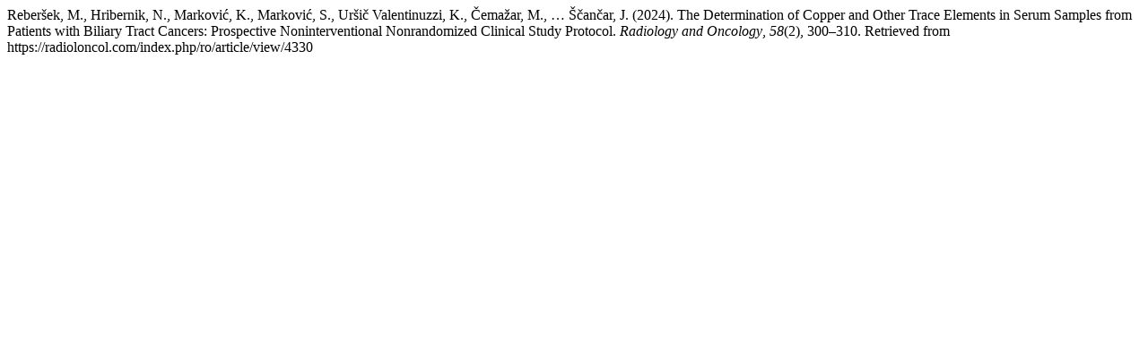

--- FILE ---
content_type: text/html; charset=UTF-8
request_url: https://radioloncol.com/index.php/ro/citationstylelanguage/get/apa?submissionId=4330&publicationId=3563
body_size: 192
content:
<div class="csl-bib-body">
  <div class="csl-entry">Reberšek, M., Hribernik, N., Marković, K., Marković, S., Uršič Valentinuzzi, K., Čemažar, M., … Ščančar, J. (2024). The Determination of Copper and Other Trace Elements in Serum Samples from Patients with Biliary Tract Cancers: Prospective Noninterventional Nonrandomized Clinical Study Protocol. <i>Radiology and Oncology</i>, <i>58</i>(2), 300–310. Retrieved from https://radioloncol.com/index.php/ro/article/view/4330</div>
</div>